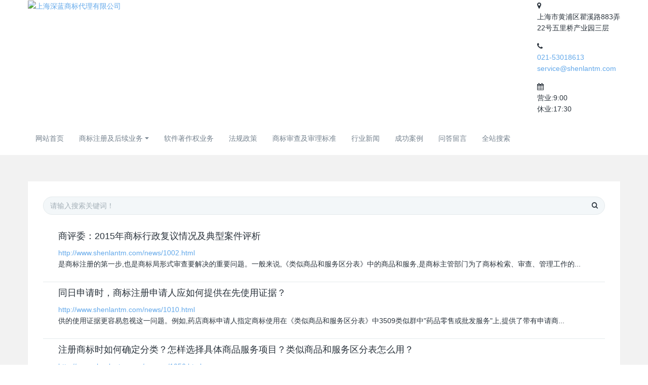

--- FILE ---
content_type: text/html;charset=UTF-8
request_url: http://www.shenlantm.com/tag/%E7%B1%BB%E4%BC%BC%E5%95%86%E5%93%81%E5%92%8C%E6%9C%8D%E5%8A%A1
body_size: 6096
content:
<!DOCTYPE HTML>
<html>
<head>
<title>-商标注册|上海商标注册|注册商标|商标驳回复审|软件著作权加急|软著加急</title>
<meta name="renderer" content="webkit">
<meta charset="utf-8" />
<meta http-equiv="X-UA-Compatible" content="IE=edge,chrome=1">
<meta name="viewport" content="width=device-width, initial-scale=1.0,user-scalable=0,minimal-ui">
<meta name="format-detection" content="telephone=no" />
<meta name="description" content="上海商标注册,www.shenlantm.com,续展转让变更,商标驳回复审,撤三提供商标使用证据,著作权版权登记加急.2009年商标局审批备案的上海商标注册机构,专业诚信,申请流程便捷." />
<meta name="keywords" content="商标注册|上海商标注册|注册商标|商标驳回复审|软件著作权加急|软著加急" />
<meta name="generator" content="MetInfo 6.0.0" data-variable="http://www.shenlantm.com/|||0||mui128"/>
<link href="http://www.shenlantm.com/favicon.ico" rel="shortcut icon" type="image/x-icon" />
<link rel='stylesheet' type='text/css' href='http://www.shenlantm.com/public/ui/v2/static/css/basic.css'>
<link rel="stylesheet" type="text/css" href="http://www.shenlantm.com/templates/mui128/cache/search_cn.css?1768640075"/>

<style>
body{background-image: url(http://www.shenlantm.com/);background-position: center;background-repeat: no-repeat;background-color: #ffffff;font-family:http://www.shenlantm.com/;}
</style>
<!--[if lte IE 9]>
<script src="http://www.shenlantm.com/public/ui/v2/static/js/lteie9.js"></script>
<![endif]-->
</head>
<!--[if lte IE 8]>
<div class="text-xs-center m-b-0 bg-blue-grey-100 alert">
    <button type="button" class="close" aria-label="Close" data-dismiss="alert">
        <span aria-hidden="true">×</span>
    </button>
    你正在使用一个 <strong>过时</strong> 的浏览器。请 <a href=https://browsehappy.com/ target=_blank>升级您的浏览器</a>，以提高您的体验。</div>
<![endif]-->
<body>
                <header class='met-head' m-id='1' m-type='head_nav'>
    <nav class="navbar navbar-default box-shadow-none head_nav_met_16_5">
        <div class="container nav-top">
            <div class="row">
            <div class="clearfix">
                                        <h3 hidden>上海深蓝商标代理有限公司</h3>
                                <!-- logo -->
                <div class="navbar-header pull-xs-left">
                    <a href="http://www.shenlantm.com/" class="met-logo vertical-align block pull-xs-left" title="上海深蓝商标代理有限公司">
                        <div class="vertical-align-middle">
                            <img src="http://www.shenlantm.com/upload/201512/1449674802.png" alt="上海深蓝商标代理有限公司"></div>
                    </a>
                </div> 
                                        <h1 hidden></h1>
                                                                            <h2 hidden></h2>
                                                                                                                                                                 
                <!-- logo -->
                <button type="button" class="navbar-toggler hamburger hamburger-close collapsed p-x-5 head_nav_met_16_5-toggler" data-target="#head_nav_met_16_5-collapse" data-toggle="collapse">
                    <span class="sr-only"></span>
                    <span class="hamburger-bar"></span>
                </button>
                <!-- 会员注册登录 -->
                                    <!-- icon -->
                <div class="eco_header pull-right hidden-xs hidden-sm"> 
                    <div class="top-info">
                      <div class="icon-box"> <span class="fa fa-map-marker"></span> </div>
                      <div class="content-box">
                        <p>上海市黄浦区瞿溪路883弄<br>
                          <span>22号五里桥产业园三层</span></p>
                      </div>
                    </div>
                    <div class="top-info">
                      <div class="icon-box"> <span class="fa fa-phone"></span> </div>
                      <div class="content-box">
                        <p><a href="tel:021-53018613" title="021-53018613">021-53018613</a><br>
                          <span><a href="mailto:service@shenlantm.com" rel="nofollow" target="_blank">service@shenlantm.com</a></span></p>
                      </div>
                    </div>
                    <div class="top-info">
                      <div class="icon-box"> <span class="fa fa-calendar"></span> </div>
                      <div class="content-box">
                        <p>营业:9:00<br>
                        <span>休业:17:30</span></p>
                      </div>
                    </div>
                    </div>
                                </div>
                </div>
        </div>
                <!-- 会员注册登录 -->

                <!-- 导航 -->
                <div class="fullnav collapse navbar-collapse navbar-collapse-toolbar p-0" id="head_nav_met_16_5-collapse">
                    <div class="container">
                        <div class="row">
                    <ul class="nav navbar-nav navlist clearfix">
                        <li class='nav-item'>
                            <a href="http://www.shenlantm.com/" title="网站首页" class="nav-link
                                                            ">网站首页</a>
                        </li>
                                                                            <li class="nav-item dropdown m-l-16">
                                                            <a
                                href="http://www.shenlantm.com/brand/"
                                target='_self'                                title="商标注册及后续业务"
                                class="nav-link dropdown-toggle "
                                data-toggle="dropdown" data-hover="dropdown"
                            >
                                                        商标注册及后续业务</a>
                            <div class="dropdown-menu animate two-menu">
                                                                                                                                        <a href="http://www.shenlantm.com/brand/shangbiaozhuce.html" target='_self' title="商标注册" class='dropdown-item hassub '>商标注册</a>
                                                                                                                                    <a href="http://www.shenlantm.com/brand/shangbiaoxuzhan.html" target='_self' title="商标续展" class='dropdown-item hassub '>商标续展</a>
                                                                                                                                    <a href="http://www.shenlantm.com/brand/shangbiaozhuanrang.html" target='_self' title="商标转让" class='dropdown-item hassub '>商标转让</a>
                                                                                                                                    <a href="http://www.shenlantm.com/brand/shangbiaobiangeng.html" target='_self' title="商标变更" class='dropdown-item hassub '>商标变更</a>
                                                                                                                                    <a href="http://www.shenlantm.com/brand/bufazhucezheng.html" target='_self' title="补发商标注册证" class='dropdown-item hassub '>补发商标注册证</a>
                                                                                                                                    <a href="http://www.shenlantm.com/brand/xuke.html" target='_self' title="商标使用许可备案" class='dropdown-item hassub '>商标使用许可备案</a>
                                                                                                                                    <a href="http://www.shenlantm.com/brand/shangbiaoyiyidabian.html" target='_self' title="商标异议及答辩" class='dropdown-item hassub '>商标异议及答辩</a>
                                                                                                                                    <a href="http://www.shenlantm.com/brand/shangbiaobohuifushen.html" target='_self' title="商标评审-驳回复审" class='dropdown-item hassub '>商标评审-驳回复审</a>
                                                                                                                                    <a href="http://www.shenlantm.com/brand/chesan.html" target='_self' title="商标撤三申请" class='dropdown-item hassub '>商标撤三申请</a>
                                                                                                                                    <a href="http://www.shenlantm.com/brand/Trademark_Registration.html" target='_self' title="Trademark Registration" class='dropdown-item hassub '>Trademark Registration</a>
                                                                                            </div>
                        </li>
                                                                                                    <li class='nav-item m-l-16'>
                            <a href="http://www.shenlantm.com/zhuzuoquan/" target='_blank' title="软件著作权业务" class="nav-link ">软件著作权业务</a>
                        </li>
                                                                                                    <li class='nav-item m-l-16'>
                            <a href="http://www.shenlantm.com/law/" target='_blank' title="法规政策" class="nav-link ">法规政策</a>
                        </li>
                                                                                                    <li class='nav-item m-l-16'>
                            <a href="http://www.shenlantm.com/standard/" target='_self' title="商标审查及审理标准" class="nav-link ">商标审查及审理标准</a>
                        </li>
                                                                                                    <li class='nav-item m-l-16'>
                            <a href="http://www.shenlantm.com/news/" target='_self' title="行业新闻" class="nav-link ">行业新闻</a>
                        </li>
                                                                                                    <li class='nav-item m-l-16'>
                            <a href="http://www.shenlantm.com/review/" target='_blank' title="成功案例" class="nav-link ">成功案例</a>
                        </li>
                                                                                                    <li class='nav-item m-l-16'>
                            <a href="http://www.shenlantm.com/answer/" target='_self' title="问答留言" class="nav-link ">问答留言</a>
                        </li>
                                                                                                    <li class='nav-item m-l-16'>
                            <a href="http://www.shenlantm.com/search/" target='_self' title="全站搜索" class="nav-link ">全站搜索</a>
                        </li>
                                                                                                                                                    </ul>
                </div>
                <!-- 导航 -->
            </div>
        </div>
    </nav>
</header>

                <div class="banner_met_16_1 page-bg" data-height='' style='' m-id='2' m-type='banner'>
        <div class="slick-slide">
        <img class="cover-image" src="http://www.shenlantm.com/upload/202005/banner1.jpg" srcset='http://www.shenlantm.com/upload/thumb_src/x_767/banner1.jpg 767w,http://www.shenlantm.com/upload/202005/banner1.jpg' sizes="(max-width: 767px) 767px" alt="" data-height='0|0|0' >
                            </div>
    </div>

            

        <main class="search_met_16_1 page-content" m-id='36'>
	<div class="container">
		<div class="row">
			<div class="met-search-body panel panel-body m-b-0">
						<form method='get' class="page-search-form" role="search" action='http://www.shenlantm.com/search/index.php?lang=cn'>
			<input type='hidden' name='lang' value='cn' />
			<div class="input-search input-search-dark">
				<button type="submit" class="input-search-btn"><i class="icon wb-search" aria-hidden="true"></i></button>
				<input
				type="text"
				class="form-control input-lg"
				name="searchword"
				value=""
				placeholder="请输入搜索关键词！"
				required
				data-fv-message = "不能为空"
				>
			</div>
		</form>				<ul class="list-group list-group-full list-group-dividered m-t-20 met-pager-ajax met-search-list" >
					
<li class="list-group-item">
	<h4><a href="http://www.shenlantm.com/news/1002.html" title='商评委：2015年商标行政复议情况及典型案件评析' target=_self>商评委：2015年商标行政复议情况及典型案件评析</a></h4>
	<a class="search-result-link" href="http://www.shenlantm.com/news/1002.html" target=_self>http://www.shenlantm.com/news/1002.html</a>
	<p>是商标注册的第一步,也是商标局形式审查要解决的重要问题。一般来说,《<em style="font-style:normal;">类似商品和服务</em>区分表》中的商品和服务,是商标主管部门为了商标检索、审查、管理工作的...</p>
</li>
<li class="list-group-item">
	<h4><a href="http://www.shenlantm.com/news/1010.html" title='同日申请时，商标注册申请人应如何提供在先使用证据？' target=_self>同日申请时，商标注册申请人应如何提供在先使用证据？</a></h4>
	<a class="search-result-link" href="http://www.shenlantm.com/news/1010.html" target=_self>http://www.shenlantm.com/news/1010.html</a>
	<p>供的使用证据更容易忽视这一问题。例如,药店商标申请人指定商标使用在《<em style="font-style:normal;">类似商品和服务</em>区分表》中3509类似群中"药品零售或批发服务"上,提供了带有申请商...</p>
</li>
<li class="list-group-item">
	<h4><a href="http://www.shenlantm.com/answer/1056.html" title='注册商标时如何确定分类？怎样选择具体商品服务项目？类似商品和服务区分表怎么用？' target=_self>注册商标时如何确定分类？怎样选择具体商品服务项目？类似商品和服务区分表怎么用？</a></h4>
	<a class="search-result-link" href="http://www.shenlantm.com/answer/1056.html" target=_self>http://www.shenlantm.com/answer/1056.html</a>
	<p>

	《<em style="font-style:normal;">类似商品和服务</em>区分表》（以下简称“商品分类表”）共分为45个“大类”，1-34类是商品分类，35-45是服务分类。每个大类下，包含数量不等的“小组”。...</p>
</li>
<li class="list-group-item">
	<h4><a href="http://www.shenlantm.com/answer/1045.html" title='商标注册审查中判定文字与图形商标是否近似的依据有哪些？' target=_self>商标注册审查中判定文字与图形商标是否近似的依据有哪些？</a></h4>
	<a class="search-result-link" href="http://www.shenlantm.com/answer/1045.html" target=_self>http://www.shenlantm.com/answer/1045.html</a>
	<p>种或者类似商品或者服务的认定，以《商标注册用商品和服务国际分类》、《<em style="font-style:normal;">类似商品和服务</em>区分表》作为参考。商标相同和近似的判定，首先应认定指定使用的商品或者...</p>
</li>
<li class="list-group-item">
	<h4><a href="http://www.shenlantm.com/ncl/ncl07.html" title='商标注册用类似商品和服务区分表第七类' target=_self>商标注册用类似商品和服务区分表第七类</a></h4>
	<a class="search-result-link" href="http://www.shenlantm.com/ncl/ncl07.html" target=_self>http://www.shenlantm.com/ncl/ncl07.html</a>
	<p>机器和机床；马达和引擎（陆地车辆用的除外）；机器联结器和传动机件（陆地车辆用的除外）；非手动农业器具；孵化器；自动售货机。【注释】第七类主要包括机器、...</p>
</li>
<li class="list-group-item">
	<h4><a href="http://www.shenlantm.com/ncl/ncl32.html" title='商标注册用类似商品和服务区分表第三十二类' target=_self>商标注册用类似商品和服务区分表第三十二类</a></h4>
	<a class="search-result-link" href="http://www.shenlantm.com/ncl/ncl32.html" target=_self>http://www.shenlantm.com/ncl/ncl32.html</a>
	<p>啤酒；矿泉水和汽水以及其他不含酒精的饮料；水果饮料及果汁；糖浆及其他制饮料用的制剂。【注释】第三十二类主要包括不含酒精的饮料及啤酒。本类尤其包括：——...</p>
</li>
<li class="list-group-item">
	<h4><a href="http://www.shenlantm.com/law/1082.html" title='提供商标使用证据的相关说明' target=_self>提供商标使用证据的相关说明</a></h4>
	<a class="search-result-link" href="http://www.shenlantm.com/law/1082.html" target=_self>http://www.shenlantm.com/law/1082.html</a>
	<p>上的注册可予以维持，其他商品予以撤销。系争商标实际使用的商品不属于《<em style="font-style:normal;">类似商品和服务</em>区分表》中的规范商品名称，但其与系争商标核定使用的商品仅名称不同，本...</p>
</li>
<li class="list-group-item">
	<h4><a href="http://www.shenlantm.com/ncl/ncl03.html" title='商标注册用类似商品和服务区分表第三类' target=_self>商标注册用类似商品和服务区分表第三类</a></h4>
	<a class="search-result-link" href="http://www.shenlantm.com/ncl/ncl03.html" target=_self>http://www.shenlantm.com/ncl/ncl03.html</a>
	<p>洗衣用漂白剂及其他物料；清洁、擦亮、去渍及研磨用制剂；肥皂；香料，香精油，化妆品，洗发水；牙膏。【注释】第三类主要包括清洁制剂和梳妆用制剂。本类尤其包...</p>
</li>
<li class="list-group-item">
	<h4><a href="http://www.shenlantm.com/ncl/ncl43.html" title='商标注册用类似商品和服务区分表第四十三类' target=_self>商标注册用类似商品和服务区分表第四十三类</a></h4>
	<a class="search-result-link" href="http://www.shenlantm.com/ncl/ncl43.html" target=_self>http://www.shenlantm.com/ncl/ncl43.html</a>
	<p>提供食物和饮料服务；临时住宿。【注释】第四十三类主要包括由个人或机构为消费者提供食物和饮料的服务以及为使在宾馆、寄宿处或其他提供临时住宿的机构得到床位...</p>
</li>
<li class="list-group-item">
	<h4><a href="http://www.shenlantm.com/ncl/ncl33.html" title='商标注册用类似商品和服务区分表第三十三类' target=_self>商标注册用类似商品和服务区分表第三十三类</a></h4>
	<a class="search-result-link" href="http://www.shenlantm.com/ncl/ncl33.html" target=_self>http://www.shenlantm.com/ncl/ncl33.html</a>
	<p>含酒精的饮料（啤酒除外）。【注释】本类尤其不包括：——医用饮料（第五类）；——无酒精饮料（第三十二类）。【3301】含酒精的饮料（啤酒除外）薄荷酒33...</p>
</li>
				</ul>
<!--分页-->
			<div class='m-t-20 text-xs-center hidden-sm-down' m-type="nosysdata">
			         			</div>
			<div class="met_pager met-pager-ajax-link hidden-md-up" data-plugin="appear" data-animate="slide-bottom" data-repeat="false" m-type="nosysdata">
			    <button type="button" class="btn btn-primary btn-block btn-squared ladda-button" id="met-pager-btn" data-plugin="ladda" data-style="slide-left" data-url="" data-page="1">
			        <i class="icon wb-chevron-down m-r-5" aria-hidden="true"></i>
			    </button>
			</div>
<!--分页-->
			</div>
		</div>
	</div>
</main>

        <div class="foot_nav_met_11_1  text-xs-center" m-id='8' m-type="foot_nav">
    <div class="container">
        <div class="row">
                                        <div class="col-lg-2 col-md-3 col-xs-6 list">
                <h4 class='font-size-16 m-t-0'>
                    <a href="http://www.shenlantm.com/about/"  title="关于深蓝">关于深蓝</a>
                </h4>
                                </div>
                                                    <div class="col-lg-2 col-md-3 col-xs-6 list">
                <h4 class='font-size-16 m-t-0'>
                    <a href="http://www.shenlantm.com/ncl/"  title="尼斯分类">尼斯分类</a>
                </h4>
                                </div>
                                                    <div class="col-lg-2 col-md-3 col-xs-6 list">
                <h4 class='font-size-16 m-t-0'>
                    <a href="http://www.shenlantm.com/zhuzuoquan/"  title="软件著作权业务">软件著作权业务</a>
                </h4>
                                </div>
                                                    <div class="col-lg-2 col-md-3 col-xs-6 list">
                <h4 class='font-size-16 m-t-0'>
                    <a href="http://www.shenlantm.com/announcement/"  title="领证公告">领证公告</a>
                </h4>
                                </div>
                                                                <div class="col-lg-4 col-md-12 col-xs-12 info">
                                    <em class='font-size-26'><a href="tel:021-53018613">021-53018613</a></em>
                                                    <p>工作时间：9:00~17:30</p>
                                                    <a id="met-weixin" data-plugin="webuiPopover" data-trigger="hover" data-animation="pop" data-placement='top' data-width='155' data-padding='0' data-content="<div class='text-xs-center'>
                    <img src='http://www.shenlantm.com/upload/201806/1528088186.png' alt='上海深蓝商标代理有限公司' width='150' height='150' id='met-weixin-img'></div>
                ">
                    <i class="fa fa-weixin"></i>
                </a>
                                                    <a href="http://wpa.qq.com/msgrd?v=3&uin=937960366&site=qq&menu=yes" rel="nofollow" target="_blank">
                    <i class="fa fa-qq"></i>
                </a>
                                                </div>
        </div>
    </div>
</div>

        <footer class='foot_info_met_11_1 p-y-20' m-id='9' m-type="foot">
    <div class="container text-xs-center">
                    <p class="m-b-0">Powered by  MetInfo---------沪ICP备13034667号-1</p>
                            <p class="m-b-0">地址：中国 上海市 黄浦区 瞿溪路883号五里桥产业园三层</p>
                            <p class="m-b-0">咨询热线：021-53018613   E-MAIL：service@shenlantm.com</p>
                                        <p class="m-b-0"><p><strong>商标注册</strong>,上海商标注册,国际商标注册,<strong>商标查询</strong>,商标转让,商标续展,商标变更,<strong>商标驳回复审</strong>,商标撤三答辩,<strong>提供商标使用证据</strong>;版权登记,<strong>上海软件著作权登记</strong>,上海软件版权登记,上海软著加急,软件著作权加急登记,上海版权登记;上海商标代理,商标注册流程,商标注册费用,Trademark,China <span class="hps" closure_uid_247369958="20">Trademark registration</span><span class="hps" closure_uid_247369958="21">…</span></p></p>
                <div class="powered_by_metinfo">
            Powered&nbsp;by&nbsp;
            <a href="http://www.MetInfo.cn/#copyright" target="_blank" title="$lang_Info1">MetInfo</a>
            &nbsp;6.0.0        </div>
<!--简繁体切换-->
                        <!--简繁体切换-->
<!--多语言-->
            <!--多语言-->
    </div>
</footer>
<input type="hidden" name="met_lazyloadbg" value="http://www.shenlantm.com/">
<script src="http://www.shenlantm.com/public/ui/v2/static/js/basic.js"></script>
<script src="http://www.shenlantm.com/templates/mui128/cache/search_cn.js?1768640075"></script>
</body>
<script>
(function(){
    var bp = document.createElement('script');
    bp.src = '//push.zhanzhang.baidu.com/push.js';
    var s = document.getElementsByTagName("script")[0];
    s.parentNode.insertBefore(bp, s);
})();
</script></html>